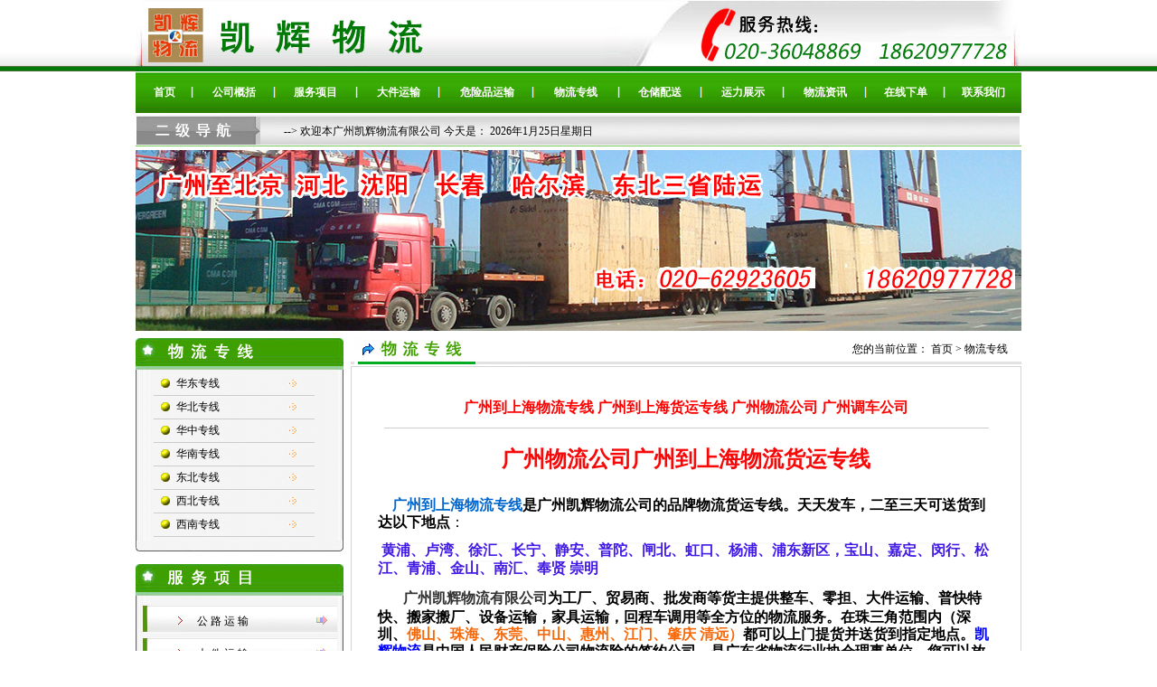

--- FILE ---
content_type: text/html
request_url: http://gzkjt.com/shanghai.html
body_size: 38406
content:
<html>
<head>
<meta http-equiv="Content-Type" content="text/html; charset=gb2312">
<link href="css.css" rel="stylesheet" type="text/css">
<title>广州到上海物流专线，广州到上海物流专线 ，广州到上海物流公司，广州到上海流公司 ，广州物流公司，广州大件运输公司，广州运输公司，广州回程车运输，搬家搬厂，物流托运，公路运输，国内物流，广州到上海往返调车业务。-广州凯辉物流有限公司</title>
<meta name="keywords" content="广州到上海物流专线，广州到上海物流专线，广州到上海物流公司，广州到上海流公司 ，广州物流公司，广州大件运输公司，广州运输公司，广州回程车运输，搬家搬厂，物流托运，公路运输，国内物流，广州到拉萨往返调车业务。">
<meta name="description" content="广州凯辉物流公司是广州物流、广州物流专线、广州货运专线、广州货">
<style type="text/css">
<!--
body {
	margin-left: 0px;
	margin-top: 0px;
	margin-right: 0px;
	margin-bottom: 0px;
}
.style1 {color: #FFFFFF}
.style2 {font-size: 11px}
.style3 {	color: #FF0000;
	font-weight: bold;
}
.style13 {font-size: 16px;
	font-weight: bold;
	color: #FF0000;
}
-->
</style>
</head>

<body>
<div align="center">
<style type="text/css">
<!--
.style1 {color: #FFFFFF}
-->
</style>
  <SCRIPT language=javascript>
		function sellay(num){
		for(var id = 1;id<=8;id++)
		{
		var ss="tlist"+id;
		if(id==num)
		document.getElementById(ss).style.display="block";
		else
		document.getElementById(ss).style.display="none";
		}
		

		}
		</SCRIPT>
		 <SCRIPT language=Javascript>
   var bannerAD=new Array();
   var bannerADlink=new Array();
   var bannerADtarget=new Array();
   var adNum=0;

   
   bannerAD[1]="images/banner.jpg";
   bannerADlink[1]="#";
   bannerADtarget[1]="_blank";
      bannerAD[2]="images/banner2.jpg";
   bannerADlink[2]="#";
   bannerADtarget[2]="_blank";

      bannerAD[0]="images/banner3.jpg";;

   bannerADlink[0]="#";
   bannerADtarget[0]="_blank";
   var preloadedimages=new Array();
   for (i=1;i<bannerAD.length;i++){
      preloadedimages[i]=new Image();
      preloadedimages[i].src=bannerAD[i];
   }

function setTransition(){
   if (document.all){
      bannerADrotator.filters.revealTrans.Transition=24;//
      bannerADrotator.filters.revealTrans.apply();
   }
}


function playTransition(){
   if (document.all)
      bannerADrotator.filters.revealTrans.play()
}

function nextAd(){
   if(adNum<bannerAD.length-1)adNum++ ;
      else adNum=0;
   setTransition();
   document.images.bannerADrotator.src=bannerAD[adNum];
   playTransition();
   theTimer=setTimeout("nextAd()",3500);
}

function jump2url(){
   jumpUrl=bannerADlink[adNum];
   jumpTarget=bannerADtarget[adNum];
   
   if (jumpUrl != ''){
      if (jumpTarget != '')window.open(jumpUrl,jumpTarget);
     // else window.open(jumpUrl,"","width=743,height=113,toolbar=no,location=no,directories=no,status=no,scrollbars=no,resizable=no");
   }
}
function displayStatusMsg() { 
   status=bannerADlink[adNum];
   document.returnValue = true;
}
</SCRIPT>
<table width="100%" height="79"  border="0" cellpadding="0" cellspacing="0">
  <tr>
    <td background="images/aa-4.jpg"><div align="center">
      <table width="980" height="79"  border="0" cellpadding="0" cellspacing="0">
        <tr>
          <td height="79" background="images/t2.jpg"><div align="center">
              <table width="980" border="0" cellspacing="0" cellpadding="0">
                <tr>
                  <td height="79" background="images/t1.jpg"><table width="100%" height="61"  border="0" cellpadding="0" cellspacing="0">
                      <tr>
                        <td width="1%">&nbsp;</td>
                        <td width="7%"><a href="http://www.gzkjt.com" target="_blank"><img src="images/logo.jpg" width="69" height="64" border="0"></a></td>
                        <td width="92%"><a href="http://www.gzkjt.com" target="_blank"><img src="images/name.jpg" width="440" height="64" border="0"></a></td>
                      </tr>
                  </table></td>
                </tr>
              </table>
          </div></td>
        </tr>
      </table>
    </div></td>
  </tr>
</table>
<table width="980" height="82" border="0" cellpadding="0" cellspacing="0">
  <tr>
    <td height="82" background="images/nnn.jpg"><table width="980" border="0" cellspacing="0" cellpadding="0">
        <tr>
          <td height="79" valign="top" background="images/aq.jpg"><table width="100%" height="47"  border="0" cellpadding="0" cellspacing="0">
              <tr>
                <td height="47"><div align="center">
                    <table width="980" height="39" border="0" cellpadding="0" cellspacing="0">
                      <tr>
                        <td width="64"><div align="center"><A  onmouseover=javascript:sellay(1)  href="index.asp" ><strong><font color="#FFFFFF">首页</font></strong></a></div></td>
                        <td width="89"><div align="center"><A  onmouseover=javascript:sellay(2) href="about.asp"><strong><font color="#FFFFFF">公司概括</font></strong></a></div></td>
                        <td width="92"><div align="center"><a onmouseover=javascript:sellay(3) href="service.asp"><strong><font color="#FFFFFF">服务项目</font></strong></a></div></td>
                        <td width="92"><div align="center"><a onmouseover=javascript:sellay(3) href="dj.asp"><strong><font color="#FFFFFF">大件运输</font></strong></a></div></td>
                        <td width="103"><div align="center"><a onmouseover=javascript:sellay(3) href="wxp.asp"><strong><font color="#FFFFFF">危险品运输</font></strong></a></div></td>
                        <td width="94"><div align="center"><a onmouseover=javascript:sellay(4) href="zx.asp"><strong><font color="#FFFFFF">物流专线</font></strong></a></div></td>
                        <td width="92"><div align="center"><a onmouseover=javascript:sellay(3) href="ccps.asp"><strong><font color="#FFFFFF">仓储配送</font></strong></a></div></td>
                        <td width="91"><div align="center"><a onmouseover=javascript:sellay(1) href="car.asp"><strong><font color="#FFFFFF">运力展示</font></strong></a></div></td>
                        <td width="91"><div align="center"><a onmouseover=javascript:sellay(7) href="news.asp"><strong><font color="#FFFFFF">物流资讯</font></strong></a><a onmouseover=javascript:sellay(1) href="order.asp"><strong></strong></a></div></td>
                        <td width="87"><div align="center"><a onmouseover=javascript:sellay(1) href="order.asp"><strong><font color="#FFFFFF">在线下单</font></strong></a><a onmouseover=javascript:sellay(7) href="news.asp"><strong></strong></a></div></td>
                        <td width="85"><div align="center"><a onmouseover=javascript:sellay(8) href="contact.asp"><strong><font color="#FFFFFF">联系我们</font></strong></a></div></td>
                      </tr>
                    </table>
                </div></td>
              </tr>
            </table>
              <table width="100%" height="36"  border="0" cellpadding="0" cellspacing="0">
                <tr>
                  <td width="2%" height="36">&nbsp;</td>
                  <td width="98%">
                    <table width="100%"  border="0" align="center" cellpadding="0" cellspacing="0"id="tlist1" style="margin-left:0px;">
                      <tr>
                        <td width="15%" height="23">&nbsp; </td>
                        <td width="85%" valign="bottom">--> 欢迎本广州凯辉物流有限公司 今天是：
                            <SCRIPT language="javascript">

function initArray()
 {
  for(i=0;i<initArray.arguments.length;i++)
  this[i]=initArray.arguments[i];
 }
 var isnMonths=new initArray("1月","2月","3月","4月","5月","6月","7月","8月","9月","10月","11月","12月");
 var isnDays=new initArray("星期日","星期一","星期二","星期三","星期四","星期五","星期六","星期日");
 today=new Date();
 hrs=today.getHours();
 min=today.getMinutes();
 sec=today.getSeconds();
 var stnr="";
 var ns="0123456789";
 var a="";
function getFullYear(d)
{
  yr=d.getYear();if(yr<1000)
  yr+=1900;return yr;}
 document.write("<font class=a_body> "+getFullYear(today)+"年"+isnMonths[today.getMonth()]+""+today.getDate()+"日"+isnDays[today.getDay()]+" </font> ");
						</SCRIPT></td>
                      </tr>
                    </table>
                    <table width="100%"  border="0" align="center" cellpadding="0" cellspacing="0"id="tlist2" style="margin-left:0px;display:none">
                      <tr>
                        <td width="14%">&nbsp; </td>
                        <td width="86%">--> <a href="about.asp">公司简介</a>　|　<a href="culture.asp">企业文化</a>　|　<a href="culture.asp"></a><a href="org.asp">组织架构</a>　|　<a href="culture.asp"></a><a href="company.asp">公司展示</a>　|　<a href="culture.asp"></a><a href="honnor.asp">企业资质</a></td>
                      </tr>
                    </table>
                    <table width="100%"  border="0" align="center" cellpadding="0" cellspacing="0"id="tlist3" style="margin-left:0px;display:none">
                      <tr>
                        <td width="14%">&nbsp; </td>
                        <td width="86%">--> <a href="service.asp">公路运输</a>　|　<a href="dj.asp">大件运输</a>　|　<a href="culture.asp"></a><a href="cool.asp">冷藏运输</a>　|　<a href="culture.asp"></a><a href="che.asp">专业调车</a>　|　<a href="culture.asp"></a><a href="ccps.asp">仓储配送</a></td>
                      </tr>
                    </table>
                    <table width="100%"  border="0" align="center" cellpadding="0" cellspacing="0"id="tlist4" style="margin-left:0px;display:none">
                      <tr>
                        <td width="40%">&nbsp; </td>
                        <td width="60%">--> <a href="list.asp?uid=1">华东专线</a>　|　<a href="list.asp?uid=2">华北专线</a>　|　<a href="list.asp?uid=3">华中华南专线</a>　|　<a href="list.asp?uid=4">东北专线</a>　|　<a href="list.asp?uid=5">西北专线</a>　|　<a href="list.asp?uid=6">西南专线</a></td>
                      </tr>
                    </table>
                    <table width="100%"  border="0" align="center" cellpadding="0" cellspacing="0"id="tlist5" style="margin-left:0px;display:none">
                      <tr>
                        <td width="40%">&nbsp; </td>
                        <td width="60%">--> <a href="air.asp?uid=1">北区空运</a>　|　<a href="air.asp?uid=2">华东空运</a>　|　<a href="air.asp?uid=3">西南空运</a>　|　<a href="air.asp?uid=4">中南空运</a></td>
                      </tr>
                    </table>
                    <table width="100%"  border="0" align="center" cellpadding="0" cellspacing="0"id="tlist6" style="margin-left:0px;display:none">
                      <tr>
                        <td width="33%">&nbsp; </td>
                        <td width="67%">--> <a href="price.asp?uid=13">国内空运</a>　|　<a href="price.asp?uid=14">国际空运</a>　|　<a href="price.asp?uid=15">华北货运</a>　|　<a href="price.asp?uid=16">东北货运</a>　|　<a href="price.asp?uid=17">华东货运</a>　|　<a href="price.asp?uid=18">中南货运</a>　|　<a href="price.asp?uid=19">西北货运</a>　|　<a href="price.asp?uid=20">西南货运</a></td>
                      </tr>
                    </table>
                    <table width="100%"  border="0" align="center" cellpadding="0" cellspacing="0"id="tlist7" style="margin-left:0px;display:none">
                      <tr>
                        <td width="64%">&nbsp; </td>
                        <td width="36%">--> <a href="news.asp?type=1">公司新闻</a>　|　<a href="news.asp?type=2">物流新闻</a>　|　<a href="news.asp?type=3">物流知识</a>　|　<a href="news.asp?type=4">物流法规</a></td>
                      </tr>
                    </table>
                    <table width="100%"  border="0" align="center" cellpadding="0" cellspacing="0"id="tlist8" style="margin-left:0px;display:none">
                      <tr>
                        <td width="81%">&nbsp; </td>
                        <td width="19%">--> <a href="job.asp">人才招聘</a>　|　<a href="contact.asp">联系我们</a></td>
                      </tr>
                  </table></td>
                </tr>
            </table></td>
        </tr>
    </table></td>
  </tr>
</table>
<table width="980" border="0" cellspacing="0" cellpadding="0">
  <tr>
    <td height="209"><img src="images/banner.jpg" name=bannerADrotator width=980 height=200 border="0" style="FILTER: revealTrans(duration=1,transition=12)">
<SCRIPT language=JavaScript>nextAd()</SCRIPT></td>
  </tr>
</table>

  <table width="980" border="0" cellspacing="0" cellpadding="0">
    <tr>
      <td width="231" height="762" valign="top"><table width="100%"  border="0" cellspacing="0" cellpadding="0">
          <tr>
            <td><img src="images/tw.jpg" width="230" height="38"></td>
          </tr>
          <tr>
            <td height="189" background="images/a2.jpg"><div align="center">
              <table width="83%" height="29"  border="0" cellpadding="0" cellspacing="0">
                <tr>
                  <td><table width="94%"  border="0" cellspacing="0" cellpadding="0">
                      <tr>
                        <td width="14%" height="25"><div align="center"><img src="images/59-4.jpg" width="14" height="14"></div></td>
                        <td width="67%"><a href="list.asp?uid=1">华东专线</a></td>
                        <td width="19%"><img src="images/arrow.gif" width="30" height="12"></td>
                      </tr>
                      <tr>
                        <td height="1" colspan="3" bgcolor="#CCCCCC"></td>
                      </tr>
                    </table>
                      <table width="94%"  border="0" cellspacing="0" cellpadding="0">
                        <tr>
                          <td width="14%" height="25"><div align="center"><img src="images/59-4.jpg" width="14" height="14"></div></td>
                          <td width="67%"><a href="list.asp?uid=2">华北专线</a></td>
                          <td width="19%"><img src="images/arrow.gif" width="30" height="12"></td>
                        </tr>
                        <tr>
                          <td height="1" colspan="3" bgcolor="#CCCCCC"></td>
                        </tr>
                      </table>
                      <table width="94%"  border="0" cellspacing="0" cellpadding="0">
                        <tr>
                          <td width="14%" height="25"><div align="center"><img src="images/59-4.jpg" width="14" height="14"></div></td>
                          <td width="67%"><a href="list.asp?uid=3">华中专线</a></td>
                          <td width="19%"><img src="images/arrow.gif" width="30" height="12"></td>
                        </tr>
                        <tr>
                          <td height="1" colspan="3" bgcolor="#CCCCCC"></td>
                        </tr>
                      </table>
                      <table width="94%"  border="0" cellspacing="0" cellpadding="0">
                        <tr>
                          <td width="14%" height="25"><div align="center"><img src="images/59-4.jpg" width="14" height="14"></div></td>
                          <td width="67%"><a href="list.asp?uid=4">华南专线</a></td>
                          <td width="19%"><img src="images/arrow.gif" width="30" height="12"></td>
                        </tr>
                        <tr>
                          <td height="1" colspan="3" bgcolor="#CCCCCC"></td>
                        </tr>
                      </table>
                      <table width="94%"  border="0" cellspacing="0" cellpadding="0">
                        <tr>
                          <td width="14%" height="25"><div align="center"><img src="images/59-4.jpg" width="14" height="14"></div></td>
                          <td width="67%"><a href="list.asp?uid=5">东北专线</a></td>
                          <td width="19%"><img src="images/arrow.gif" width="30" height="12"></td>
                        </tr>
                        <tr>
                          <td height="1" colspan="3" bgcolor="#CCCCCC"></td>
                        </tr>
                      </table>
                      <table width="94%"  border="0" cellspacing="0" cellpadding="0">
                        <tr>
                          <td width="14%" height="25"><div align="center"><img src="images/59-4.jpg" width="14" height="14"></div></td>
                          <td width="67%"><a href="list.asp?uid=6">西北专线</a></td>
                          <td width="19%"><img src="images/arrow.gif" width="30" height="12"></td>
                        </tr>
                        <tr>
                          <td height="1" colspan="3" bgcolor="#CCCCCC"></td>
                        </tr>
                      </table>
                      <table width="94%"  border="0" cellspacing="0" cellpadding="0">
                        <tr>
                          <td width="14%" height="25"><div align="center"><img src="images/59-4.jpg" width="14" height="14"></div></td>
                          <td width="67%"><a href="list.asp?uid=7">西南专线</a></td>
                          <td width="19%"><img src="images/arrow.gif" width="30" height="12"></td>
                        </tr>
                        <tr>
                          <td height="1" colspan="3" bgcolor="#CCCCCC"></td>
                        </tr>
                    </table></td>
                </tr>
              </table>
            </div></td>
          </tr>
          <tr>
            <td><img src="images/a3.jpg" width="230" height="15"></td>
          </tr>
        </table>
        <table width="100%"  border="0" cellspacing="0" cellpadding="0">
          <tr>
            <td height="8"></td>
          </tr>
        </table>
        <table width="230"  border="0" cellspacing="0" cellpadding="0">
  <tr>
    <td><img src="images/a1-1.jpg" width="230" height="38"></td>
  </tr>
  <tr>
    <td height="189" valign="bottom" background="images/a2.jpg"><div align="center">
        <table width="94%"  border="0" cellspacing="0" cellpadding="0">
          <tr>
            <td height="34" valign="top" background="images/a2s.jpg"><div align="center">
                <table width="100%"  border="0" cellspacing="0" cellpadding="0">
                  <tr>
                    <td width="28%" height="29">&nbsp;</td>
                    <td width="72%" valign="bottom"><a href="service.asp">公 路 运 输</a></td>
                  </tr>
                </table>
            </div></td>
          </tr>
          <tr background="">
            <td height="2"><table width="100%"  border="0" cellspacing="0" cellpadding="0">
                <tr>
                  <td height="1" background=""></td>
                </tr>
            </table></td>
          </tr>
        </table>
        <table width="94%"  border="0" cellspacing="0" cellpadding="0">
          <tr>
            <td height="34" valign="top" background="images/a2s.jpg"><div align="center">
                <table width="100%"  border="0" cellspacing="0" cellpadding="0">
                  <tr>
                    <td width="28%" height="29">&nbsp;</td>
                    <td width="72%" valign="bottom"><a href="dj.asp">大 件 运 输</a></td>
                  </tr>
                </table>
            </div></td>
          </tr>
          <tr background="">
            <td height="2"><table width="100%"  border="0" cellspacing="0" cellpadding="0">
                <tr>
                  <td height="1" background=""></td>
                </tr>
            </table></td>
          </tr>
        </table>
        <table width="94%"  border="0" cellspacing="0" cellpadding="0">
          <tr>
            <td height="34" valign="top" background="images/a2s.jpg"><div align="center">
                <table width="100%"  border="0" cellspacing="0" cellpadding="0">
                  <tr>
                    <td width="28%" height="29">&nbsp;</td>
                    <td width="72%" valign="bottom"><a href="cool.asp">冷 藏 运 输</a></td>
                  </tr>
                </table>
            </div></td>
          </tr>
          <tr background="">
            <td height="2"><table width="100%"  border="0" cellspacing="0" cellpadding="0">
                <tr>
                  <td height="1" background=""></td>
                </tr>
            </table></td>
          </tr>
        </table>
        <table width="94%"  border="0" cellspacing="0" cellpadding="0">
          <tr>
            <td height="34" valign="top" background="images/a2s.jpg"><div align="center">
                <table width="100%"  border="0" cellspacing="0" cellpadding="0">
                  <tr>
                    <td width="28%" height="29">&nbsp;</td>
                    <td width="72%" valign="bottom"><a href="che.asp">专 业 调 车</a></td>
                  </tr>
                </table>
            </div></td>
          </tr>
          <tr background="">
            <td height="2"><table width="100%"  border="0" cellspacing="0" cellpadding="0">
                <tr>
                  <td height="1" background=""></td>
                </tr>
            </table></td>
          </tr>
        </table>
        <table width="94%"  border="0" cellspacing="0" cellpadding="0">
          <tr>
            <td height="34" valign="top" background="images/a2s.jpg"><div align="center">
                <table width="100%"  border="0" cellspacing="0" cellpadding="0">
                  <tr>
                    <td width="28%" height="29">&nbsp;</td>
                    <td width="72%" valign="bottom"><a href="ccps.asp">仓 储 配 送</a></td>
                  </tr>
                </table>
            </div></td>
          </tr>
          <tr background="">
            <td height="2"><table width="100%"  border="0" cellspacing="0" cellpadding="0">
                <tr>
                  <td height="1" background=""></td>
                </tr>
            </table></td>
          </tr>
        </table>
    </div></td>
  </tr>
  <tr>
    <td><img src="images/a3.jpg" width="230" height="15"></td>
  </tr>
</table>

        <table width="100%"  border="0" cellspacing="0" cellpadding="0">
  <tr>
    <td><img src="images/a1-2.jpg" width="230" height="38"></td>
  </tr>
  <tr>
    <td height="217" background="images/a2.jpg"><table width="210" height="213"  border="0" align="center" cellpadding="0" cellspacing="0">
        <tr>
          <td background="images/tel.jpg"><table width="100%" height="211"  border="0" cellpadding="0" cellspacing="0">
              <tr>
                <td width="52%" height="167">&nbsp;</td>
                <td width="48%">&nbsp;</td>
              </tr>
              <tr>
                <td>&nbsp;</td>
                <td><span class="ltext4"><b><b></b></b></span> </td>
              </tr>
          </table></td>
        </tr>
    </table></td>
  </tr>
  <tr>
    <td><img src="images/a3.jpg" width="230" height="15"></td>
  </tr>
</table>
      </td>
      <td width="10">&nbsp;</td>
      <td width="739" valign="top" background="images/abc.jpg"><table width="100%"  border="0" cellspacing="0" cellpadding="0">
        <tr>
          <td width="1%" background="images/abc.jpg"><div align="left"></div></td>
          <td width="6%"><img src="images/zx.jpg" width="241" height="32"></td>
          <td width="93%" background="images/abc.jpg"><div align="right"> 您的当前位置： <a href="index.asp">首页 </a> &gt; 物流专线 &nbsp;&nbsp;&nbsp;&nbsp;</div></td>
        </tr>
      </table>
        <table width="96%" height="731"  border="0" align="center" cellpadding="0" cellspacing="0">
          <tr>
            <td height="16"><img src="images/a-1.gif" width="742" height="16"></td>
          </tr>
          <tr>
            <td height="699" valign="top" background="images/a-2.gif"><div align="center">
                <table width="96%"  border="0" cellspacing="0" cellpadding="0">
                  <tr>
                    <td height="673" valign="top"><table width="96%"  border="0" align="center" cellpadding="0" cellspacing="0">
                        <tr>
                          <td height="15"></td>
                        </tr>
                      </table>                    
                      <table width="94%"  border="0" align="center" cellpadding="0" cellspacing="0">
                        <tr>
                          <td height="33"><div align="center" class="style13">广州到上海物流专线 广州到上海货运专线 广州物流公司 广州调车公司</div></td>
                        </tr>
                        <tr>
                          <td><hr noshade size="1" color="#CCCCCC"></td>
                        </tr>
                      </table>
                      <br>
                      <table width="96%" height="62"  border="0" align="center" cellpadding="0" cellspacing="0">
                        <tr>
                          <td><P align=center><STRONG><FONT color=#e6421a size=5></FONT></STRONG></P>
<P style="TEXT-TRANSFORM: none; TEXT-INDENT: 0px; FONT: 12px/19px Verdana, Arial, Helvetica, sans-serif; WHITE-SPACE: normal; LETTER-SPACING: normal; COLOR: rgb(0,0,0); WORD-SPACING: 0px; webkit-text-stroke-width: 0px" class=STYLE4 align=center><FONT color=#f70909 size=5 face=宋体><STRONG>广州物流公司广州到上海物流货运专线</STRONG></FONT></P>
<P style="TEXT-TRANSFORM: none; TEXT-INDENT: 0px; FONT: 12px/19px Verdana, Arial, Helvetica, sans-serif; WHITE-SPACE: normal; LETTER-SPACING: normal; COLOR: rgb(0,0,0); WORD-SPACING: 0px; webkit-text-stroke-width: 0px" align=left><BR><SPAN><FONT size=3><FONT face=宋体><FONT color=#810081><STRONG>&nbsp;&nbsp;&nbsp;&nbsp;<FONT color=#0066cc size=3>广州到上海物流专线</FONT></STRONG></FONT><STRONG>是广州凯辉物流公司的品牌物流货运专线。天天发车，二至三天可送货到达以下地点</STRONG>：</FONT></FONT></SPAN></P>
<P style="TEXT-TRANSFORM: none; TEXT-INDENT: 0px; FONT: 12px/19px Verdana, Arial, Helvetica, sans-serif; WHITE-SPACE: normal; LETTER-SPACING: normal; COLOR: rgb(0,0,0); WORD-SPACING: 0px; webkit-text-stroke-width: 0px" align=left><SPAN></SPAN><FONT face=宋体><FONT size=3><SPAN><FONT face=宋体><FONT color=#1111ee size=3><STRONG>&nbsp;</STRONG></FONT></FONT></SPAN><STRONG><SPAN class=STYLE5><SPAN style="TEXT-TRANSFORM: none; TEXT-INDENT: 0px; DISPLAY: inline !important; FONT: 13px/20px arial, 宋体, sans-serif, 'Microsoft YaHei', tahoma; WHITE-SPACE: normal; FLOAT: none; LETTER-SPACING: normal; COLOR: rgb(51,51,51); WORD-SPACING: 0px; webkit-text-stroke-width: 0px"><SPAN style="TEXT-ALIGN: left; TEXT-TRANSFORM: none; BACKGROUND-COLOR: rgb(255,255,255); TEXT-INDENT: 0px; DISPLAY: inline !important; FONT: 13px/20px arial; WHITE-SPACE: normal; FLOAT: none; LETTER-SPACING: normal; COLOR: rgb(51,51,51); WORD-SPACING: 0px; webkit-text-stroke-width: 0px"><SPAN style="TEXT-ALIGN: left; TEXT-TRANSFORM: none; BACKGROUND-COLOR: rgb(255,255,255); TEXT-INDENT: 0px; DISPLAY: inline !important; FONT: 13px/20px arial; WHITE-SPACE: normal; FLOAT: none; LETTER-SPACING: normal; COLOR: rgb(51,51,51); WORD-SPACING: 0px; webkit-text-stroke-width: 0px"><SPAN style="WIDOWS: 2; TEXT-TRANSFORM: none; BACKGROUND-COLOR: rgb(250,250,250); TEXT-INDENT: 0px; DISPLAY: inline !important; FONT: 16px/28px Simsun, Arial; WHITE-SPACE: normal; ORPHANS: 2; FLOAT: none; LETTER-SPACING: normal; COLOR: rgb(51,51,51); WORD-SPACING: 0px; webkit-text-stroke-width: 0px; webkit-text-size-adjust: auto"><SPAN style="WIDOWS: 2; TEXT-TRANSFORM: none; BACKGROUND-COLOR: rgb(255,255,255); TEXT-INDENT: 0px; DISPLAY: inline !important; FONT: 13px/20px arial; WHITE-SPACE: normal; ORPHANS: 2; FLOAT: none; LETTER-SPACING: normal; COLOR: rgb(51,51,51); WORD-SPACING: 0px; webkit-text-stroke-width: 0px; webkit-text-size-adjust: auto"><STRONG><FONT size=3><STRONG><SPAN style="TEXT-TRANSFORM: none; TEXT-INDENT: 0px; DISPLAY: inline !important; FONT: 13px/20px arial, 宋体, sans-serif, 'Microsoft YaHei', tahoma; WHITE-SPACE: normal; FLOAT: none; LETTER-SPACING: normal; COLOR: rgb(51,51,51); WORD-SPACING: 0px; webkit-text-stroke-width: 0px"><STRONG><FONT color=#421ae6 size=3>黄浦、卢湾、徐汇、长宁、静安、普陀、闸北、虹口、杨浦、浦东新区，宝山、嘉定、闵行、松江、青浦、金山、南汇、奉贤 崇明</FONT></STRONG></SPAN></STRONG></FONT></STRONG></SPAN></SPAN></SPAN></SPAN></SPAN></SPAN><SPAN class=STYLE5><SPAN style="TEXT-TRANSFORM: none; TEXT-INDENT: 0px; DISPLAY: inline !important; FONT: 13px/20px arial, 宋体, sans-serif, 'Microsoft YaHei', tahoma; WHITE-SPACE: normal; FLOAT: none; LETTER-SPACING: normal; COLOR: rgb(51,51,51); WORD-SPACING: 0px; webkit-text-stroke-width: 0px"><FONT color=#a344bb><SPAN style="TEXT-ALIGN: left; TEXT-TRANSFORM: none; BACKGROUND-COLOR: rgb(255,255,255); TEXT-INDENT: 0px; DISPLAY: inline !important; FONT: 13px/20px arial; WHITE-SPACE: normal; FLOAT: none; LETTER-SPACING: normal; COLOR: rgb(51,51,51); WORD-SPACING: 0px; webkit-text-stroke-width: 0px"><STRONG>&nbsp;&nbsp;&nbsp;&nbsp;&nbsp;&nbsp;</STRONG></SPAN></FONT></SPAN></SPAN></STRONG></FONT></FONT></P>
<P style="TEXT-TRANSFORM: none; TEXT-INDENT: 0px; FONT: 12px/19px Verdana, Arial, Helvetica, sans-serif; WHITE-SPACE: normal; LETTER-SPACING: normal; COLOR: rgb(0,0,0); WORD-SPACING: 0px; webkit-text-stroke-width: 0px" align=left><FONT face=宋体><FONT size=3><STRONG><SPAN class=STYLE5><SPAN style="TEXT-TRANSFORM: none; TEXT-INDENT: 0px; DISPLAY: inline !important; FONT: 13px/20px arial, 宋体, sans-serif, 'Microsoft YaHei', tahoma; WHITE-SPACE: normal; FLOAT: none; LETTER-SPACING: normal; COLOR: rgb(51,51,51); WORD-SPACING: 0px; webkit-text-stroke-width: 0px"><FONT color=#a344bb><SPAN style="TEXT-ALIGN: left; TEXT-TRANSFORM: none; BACKGROUND-COLOR: rgb(255,255,255); TEXT-INDENT: 0px; DISPLAY: inline !important; FONT: 13px/20px arial; WHITE-SPACE: normal; FLOAT: none; LETTER-SPACING: normal; COLOR: rgb(51,51,51); WORD-SPACING: 0px; webkit-text-stroke-width: 0px">&nbsp;&nbsp;&nbsp;&nbsp;&nbsp;&nbsp; </SPAN></FONT></SPAN></SPAN></STRONG></FONT></FONT><SPAN class=STYLE5><FONT face=宋体><SPAN style="TEXT-TRANSFORM: none; TEXT-INDENT: 0px; DISPLAY: inline !important; FONT: 13px/20px arial, 宋体, sans-serif, 'Microsoft YaHei', tahoma; WHITE-SPACE: normal; FLOAT: none; LETTER-SPACING: normal; COLOR: rgb(51,51,51); WORD-SPACING: 0px; webkit-text-stroke-width: 0px"><FONT color=#a344bb size=3><SPAN style="TEXT-ALIGN: left; TEXT-TRANSFORM: none; BACKGROUND-COLOR: rgb(255,255,255); TEXT-INDENT: 0px; DISPLAY: inline !important; FONT: 13px/20px arial; WHITE-SPACE: normal; FLOAT: none; LETTER-SPACING: normal; COLOR: rgb(51,51,51); WORD-SPACING: 0px; webkit-text-stroke-width: 0px"><STRONG><FONT size=3>广</FONT></STRONG></SPAN></FONT></SPAN></FONT></SPAN><SPAN class=STYLE5><FONT face=宋体><STRONG><SPAN style="TEXT-TRANSFORM: none; TEXT-INDENT: 0px; DISPLAY: inline !important; FONT: 13px/20px arial, 宋体, sans-serif, 'Microsoft YaHei', tahoma; WHITE-SPACE: normal; FLOAT: none; LETTER-SPACING: normal; COLOR: rgb(51,51,51); WORD-SPACING: 0px; webkit-text-stroke-width: 0px"><FONT color=#a344bb size=3><SPAN style="TEXT-ALIGN: left; TEXT-TRANSFORM: none; BACKGROUND-COLOR: rgb(255,255,255); TEXT-INDENT: 0px; DISPLAY: inline !important; FONT: 13px/20px arial; WHITE-SPACE: normal; FLOAT: none; LETTER-SPACING: normal; COLOR: rgb(51,51,51); WORD-SPACING: 0px; webkit-text-stroke-width: 0px"><FONT size=3><STRONG>州凯辉物流有限公司</STRONG></FONT></SPAN></FONT></SPAN></STRONG></FONT></SPAN><SPAN style="TEXT-TRANSFORM: none; TEXT-INDENT: 0px; FONT: 12px/19px Verdana, Arial, Helvetica, sans-serif; WHITE-SPACE: normal; LETTER-SPACING: normal; COLOR: rgb(0,0,0); WORD-SPACING: 0px; webkit-text-stroke-width: 0px" class=STYLE5><FONT size=3><STRONG>为工厂、贸易商、批发商等货主提供整车、零担、大件运输、普快特快、搬家搬厂、设备运输，家具运输，回程车调用等全方位的物流服务。在珠三角范围内（深圳、<FONT color=#f76809>佛山、珠海、东莞、中山、惠州、江门、肇庆 清远）</FONT>都可以上门提货并送货到指定地点。<FONT color=#0000ff face=宋体>凯辉物流</FONT>是中国人民财产保险公司物流险的签约公司，是广东省物流行业协会理事单位，您可以放心地把货托付给<FONT color=#0000ff face=宋体>凯辉物流</FONT>！</STRONG>&nbsp;</FONT></SPAN></P>
<P style="TEXT-TRANSFORM: none; TEXT-INDENT: 0px; FONT: 12px/19px Verdana, Arial, Helvetica, sans-serif; WHITE-SPACE: normal; LETTER-SPACING: normal; COLOR: rgb(0,0,0); WORD-SPACING: 0px; webkit-text-stroke-width: 0px" align=left><SPAN style="TEXT-TRANSFORM: none; TEXT-INDENT: 0px; FONT: 12px/19px Verdana, Arial, Helvetica, sans-serif; WHITE-SPACE: normal; LETTER-SPACING: normal; COLOR: rgb(0,0,0); WORD-SPACING: 0px; webkit-text-stroke-width: 0px" class=STYLE5><IMG style="WIDTH: 552px; HEIGHT: 368px" border=0 src="/admin_qybaba/eWebEditor/UploadFile/20168320209695.jpg" width=400 height=299></P>
<P align=left><SPAN style="TEXT-TRANSFORM: none; TEXT-INDENT: 0px; FONT: 12pt/19px Verdana, Arial, Helvetica, sans-serif; WHITE-SPACE: normal; LETTER-SPACING: normal; COLOR: rgb(47,47,47); WORD-SPACING: 0px; webkit-text-stroke-width: 0px"><SPAN style="FONT-FAMILY: 宋体; FONT-SIZE: 7.5pt"><SPAN style="FONT-FAMILY: 宋体; FONT-SIZE: 9pt; FONT-WEIGHT: normal"><FONT face=宋体><FONT color=#2f2f2f size=2><FONT size=3><STRONG>&nbsp;&nbsp;&nbsp;<FONT color=#000000> <A href=""><FONT color=#0066cc size=3>广州凯辉物流上海物流专线</FONT></A>，是以公路运输为主专运输企业，是交通、工商部门核实认准的实业单位。承接广州到上海货运运输服务,我司现已配备大、中、小型拖挂车，半挂车、封闭车等，车子的长度分别为：7m、7.5m、8m、8.5m、9m、9.5m、10m、10.5m、12m、12.5m,13m,15m,16m,17.5m等，另外还可以调配特种车运输，</FONT><SPAN style="TEXT-TRANSFORM: none; TEXT-INDENT: 0px; FONT: 12pt/19px Verdana, Arial, Helvetica, sans-serif; WHITE-SPACE: normal; LETTER-SPACING: normal; COLOR: rgb(47,47,47); WORD-SPACING: 0px"><SPAN style="FONT-FAMILY: 宋体; FONT-SIZE: 7.5pt"><SPAN style="FONT-FAMILY: 宋体; FONT-SIZE: 9pt; FONT-WEIGHT: normal"><FONT face=宋体><FONT size=2><FONT color=#2f2f2f size=3><STRONG>目前与我公司签约合作的车辆已达到200多辆，与我公司合作的物流伙伴已有100多家。</STRONG></FONT></FONT></FONT></SPAN></SPAN></SPAN></P>
<P style="TEXT-TRANSFORM: none; TEXT-INDENT: 0px; FONT: 12px/19px Verdana, Arial, Helvetica, sans-serif; WHITE-SPACE: normal; LETTER-SPACING: normal; COLOR: rgb(0,0,0); WORD-SPACING: 0px; webkit-text-stroke-width: 0px" align=left><SPAN class=STYLE5><FONT size=3><FONT face=宋体><STRONG>&nbsp;&nbsp;&nbsp;&nbsp;凯辉物流公司秉承：</STRONG><STRONG>价格优惠，运货及时，安全快捷，门对门手对手的运输服务，</STRONG></FONT></FONT></SPAN></STRONG></FONT></FONT></FONT></SPAN></SPAN></SPAN><SPAN class=STYLE5><FONT size=3><STRONG><FONT face=宋体>欢迎来电咨询<FONT color=#f70909>广州到上海物流专线</FONT>，广州凯辉物流公司将为您全力以赴！<SPAN class=Apple-converted-space><FONT size=3>&nbsp;</FONT></SPAN></FONT></STRONG></FONT><FONT color=#ffffff><STRONG><BR></STRONG></FONT><BR><FONT color=#f70968 size=3><STRONG><FONT size=3><FONT face=宋体><FONT color=#0066cc>&nbsp;&nbsp;&nbsp;</FONT><FONT color=#000000><A href="">&nbsp;</A></FONT></FONT><FONT color=#000000 face=宋体><A href="">广州到上海物流专线</A>，广州到上海货运专线，</FONT></FONT><FONT color=#000000 face=宋体>广州到上海物流公司，广州到上海货运公司，广州至上海运输公司，广州至上海国内陆运，广州到上海设备运输公司，东莞到上海物流货运专线，番禺到上海物流货运专线，顺德到上海物流货运专线，佛山到上海物流货运专线，中山到上海物流货运专线，肇庆到上海物流货运专线，清远到上海物流货运专线.</FONT></STRONG></FONT></SPAN></P>
<P style="TEXT-TRANSFORM: none; TEXT-INDENT: 0px; FONT: 12px/19px Verdana, Arial, Helvetica, sans-serif; WHITE-SPACE: normal; LETTER-SPACING: normal; COLOR: rgb(0,0,0); WORD-SPACING: 0px; webkit-text-stroke-width: 0px" align=left><SPAN class=STYLE5><FONT color=#000000 size=3 face=宋体><STRONG>&nbsp;&nbsp; 广州货运专线，广州物流公司，广州货运公司，广州物流，广州至上海，广州物流专线，物流专线，广州物流专线，物流公司，广州大件运输公司，广州运输公司，广州回程车运输，搬家搬厂，物流托运，公路运输 国内物流</STRONG></FONT></SPAN></P>
<P align=left><SPAN class=STYLE5><STRONG><FONT color=#810081 size=3><FONT face=宋体>广州物流专线/<A href="">广州到上海物流专线</A>网站：<A href="">www.gzkjt.com</A></FONT></FONT></STRONG></SPAN></P>
<P align=left><SPAN class=STYLE5><STRONG><FONT color=#810081 size=3 face=宋体><A href="">广州物流专线</A>咨询电话：020-36048869&nbsp; 18620977728</FONT></STRONG></SPAN></P></SPAN><STRONG><FONT color=#e6421a size=5><SPAN style="COLOR: rgb(47,47,47); FONT-SIZE: 12pt; FONT-WEIGHT: normal"><SPAN style="FONT-FAMILY: 宋体; FONT-SIZE: 7.5pt"><SPAN style="FONT-FAMILY: 宋体; FONT-SIZE: 9pt; FONT-WEIGHT: normal"><FONT face=宋体><FONT color=#2f2f2f size=2></FONT></FONT></SPAN></SPAN></SPAN></FONT></STRONG></td>
                        </tr>
                      </table></td>
                  </tr>
                </table>
            </div></td>
          </tr>
          <tr>
            <td height="16"><img src="images/a-3.gif" width="742" height="16"></td>
          </tr>
      </table></td>
    </tr>
  </table>
<table width="980" height="32" border="0" align="center" cellpadding="0" cellspacing="0">
    <tr>
      <td height="32" valign="top" background="images/sds.jpg">&nbsp;</td>
    </tr>
  </table>
  <table width="980" border="0" cellspacing="0" cellpadding="0">
    <tr>
      <td height="58" background="images/bom.jpg" bgcolor="#037ECB"><div align="center" class="style11"><a href="http://www.gzkjt.com" target="_blank">广州到北京物流货运专线 广州到上海物流货运专线 广州到沈阳物流货运专线 广州到长春物流货运专线 广州到哈尔滨物流货运专线</a>&nbsp;<br>
        版权所有：<a href="http://www.gzkjt.com" target="_blank">广州凯辉物流有限公司</a> 地址：广 州市白云区丰和物流市场F9栋107-109档&nbsp;&nbsp;电话：020-36048869 18620977728 叶先生<br>
        邮箱：kefu@gzkjt.com <span class="style">E-mail:kefu@gzkjt.com 粤ICP备12026750号-1</span>&nbsp; <span class="style">技术策划：<a href="http://www.qybaba.com" target="_blank">粤企网</a></span> </div></td>
    </tr>
  </table>
</div>
</body>
</html>



--- FILE ---
content_type: text/css
request_url: http://gzkjt.com/css.css
body_size: 4351
content:
/* 网站链接总的css定义:可定义内容为链接字体颜色、样式等 */
a{text-decoration: none;} /* 链接无下划线,有为underline */ 
a:link {color: #000000;} /* 未访问的链接 */
a:visited {color: #000000;} /* 已访问的链接 */
A:hover {COLOR: #ff0000; TEXT-DECORATION:underline;  position:relative; left: 1px; top: 1px} /* 鼠标在链接上 */ 
a:active {color: #FF0000;} /* 点击激活链接 */
a:{blr:expression(this.onFocus=this.close());}
/*BodyCSS定义*/
td	{font-family:  "Verdana, Arial, Helvetica, sans-serif"; font-size: 12px; color: #000000; text-decoration:none ; text-decoration:none ; line-height:165%; }
BODY {
font-family:  "Verdana, Arial, Helvetica, sans-serif"; font-size: 12px;
background-position: center;

FONT-SIZE: 9pt;
color: #000000;
text-decoration: none;
scrollbar-face-color: #f6f6f6;
scrollbar-highlight-color: #ffffff; scrollbar-shadow-color: #cccccc; scrollbar-3dlight-color: #cccccc; scrollbar-arrow-color: #000000; scrollbar-track-color: #EFEFEF; scrollbar-darkshadow-color: #ffffff;
}
/*英文小字体*/
.small2 {
	font-size: 10px;
}
/*导航标题字体*/
.bigNavi {
	font-size: 12px;
	font-weight: bold;
	color: #0066CC;
}
/*注意CSS*/
.Notices {
	font-size: 14px;
    line-height: 28px;
}
/*主框表格背景色*/
.tabbgcolor {
	background-color: #D4D4D4;
	line-height: 22px;

}
/*主框内部表格背景色*/
.tabbgcolorli {
	background-color: #F9F9F9;
	line-height: 20px;

}
.tabbgcolorlibg {
	background-color: #F0F0F0;
	line-height: 20px;

}
.tabbgcolorli1 {
	background-color: #E6E6E6;
	line-height: 20px;

}
/*主框内部表格背景色*/
.tabbgcolorliWhite {
	background-color: #FFFFFF;
	line-height: 20px;

}
/*左侧内部表格背景色*/
.tabbgcolorlileft {
	background-color:#F5F5F5;
	line-height: 20px;

}
/*左侧底纹*/
.leftbgcolor {
	background-color: #E7E7E7;
	line-height: 22px;

}
/*表单CSS*/
.Anbut {
	BACKGROUND-COLOR: #FFFFFF; BORDER-BOTTOM: #4D4D4D 1px solid; BORDER-LEFT: #4D4D4D 1px solid; BORDER-RIGHT: #4D4D4D 1px solid; BORDER-TOP: #4D4D4D 1px solid; COLOR: #000000; FONT-SIZE: 9pt; HEIGHT: 18px; WIDTH: 40px
}
.Anbut1 {
	BACKGROUND-COLOR: #FFFFFF; BORDER-BOTTOM: #4D4D4D 1px solid; BORDER-LEFT: #4D4D4D 1px solid; BORDER-RIGHT: #4D4D4D 1px solid; BORDER-TOP: #4D4D4D 1px solid; COLOR: #000000; FONT-SIZE: 9pt; HEIGHT: 20px; WIDTH: 55px
}
.Anbut2 {
	BACKGROUND-COLOR: #FFFFFF; BORDER-BOTTOM: #4D4D4D 1px solid; BORDER-LEFT: #4D4D4D 1px solid; BORDER-RIGHT: #4D4D4D 1px solid; BORDER-TOP: #4D4D4D 1px solid; COLOR: #000000; FONT-SIZE: 9pt; HEIGHT: 18px; WIDTH: 85px
}
.Anbutc {
	BACKGROUND-COLOR: #FFFFFF; BORDER-BOTTOM: #4D4D4D 1px solid; BORDER-LEFT: #4D4D4D 1px solid; BORDER-RIGHT: #4D4D4D 1px solid; BORDER-TOP: #4D4D4D 1px solid; COLOR: #000000; FONT-SIZE: 9pt; HEIGHT: 18px;
}
/*输入框CSS定义*/
select,option{font-family:  "Verdana, Arial, Helvetica, sans-serif"; font-size: 12px; line-height: 25px;BACKGROUND-COLOR: #FFFFFF; BORDER-BOTTOM: #4D4D4D 1px solid; BORDER-LEFT: #4D4D4D 1px solid; BORDER-RIGHT: #4D4D4D 1px solid; BORDER-TOP: #4D4D4D 1px solid; COLOR: #000000; }
input,Textarea,{font-family:  "Verdana, Arial, Helvetica, sans-serif"; font-size: 12px; line-height: 15px;}
/*背景*/
.bg{background-color: #ffffff}
/*红色*/
.Nred9pt {
	color: red;
}
.Nblue9pt {
	color: blue;
}
.NHightblue9pt {
	color: #006699;
}
.Nhightblue9ptbold
{
	color: #006699;
    font-weight: bold;
}
.Nred12pt {
	font-size: 12pt;
	color: red;
}
.Nblue12pt {
	font-size: 12pt;
	color: blue;
}
.NHightblue12pt {
	font-size: 12pt;
	color: #006699;
}
.Nhightblue12ptbold
{
	font-size: 12pt;
	color: #006699;
    font-weight: bold;
}
.title {
	FONT-WEIGHT: bold; FONT-SIZE: 12pt; COLOR: #333333; LINE-HEIGHT: normal; FONT-STYLE: normal; FONT-FAMILY: "??ì?"
}
.put { border-top: #cccccc 1px solid ; border-left: #cccccc 1px solid ; border-bottom: #cccccc 1px solid ; border-right: #cccccc 1px solid ; background:#ffffff ; color: #000000 ; font-size: 9pt; PADDING-RIGHT: 1px; PADDING-LEFT: 1px;PADDING-BOTTOM: 1px; PADDING-TOP: 1px; FONT-FAMILY: "??ì?";}
.put1 { border-bottom: #cccccc 1px solid ; border-right: #cccccc 1px solid ; border-top: #cccccc 1px solid ; border-left: #cccccc 1px solid ; background:#ffffff ; color: #000000 ; font-size: 9pt; PADDING-RIGHT: 1px; PADDING-LEFT: 1px;PADDING-BOTTOM: 1px; PADDING-TOP: 1px; HEIGHT: 18px;}
